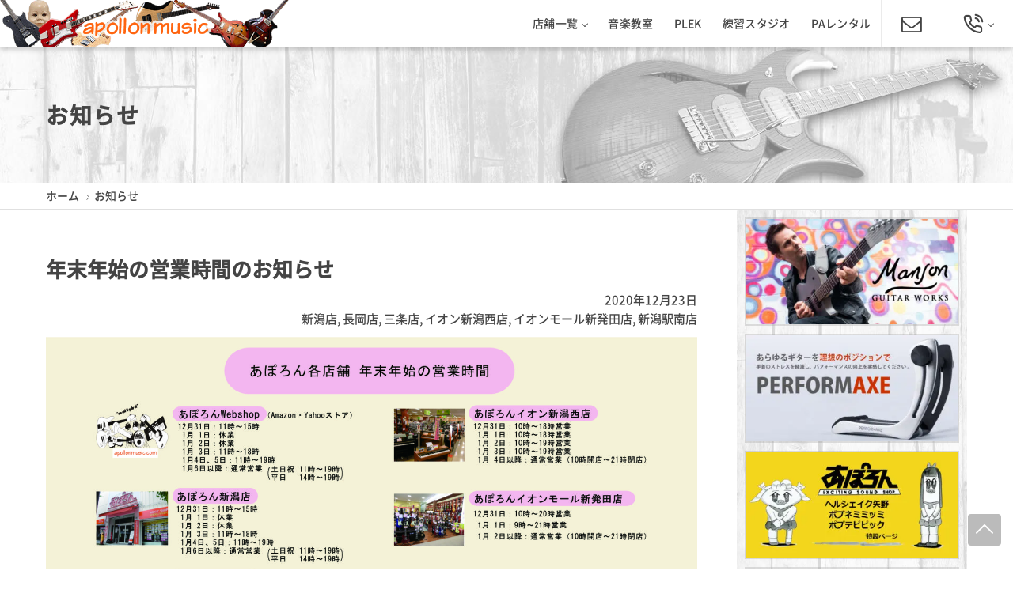

--- FILE ---
content_type: text/html; charset=UTF-8
request_url: https://apollonmusic.com/news/news-1028/
body_size: 14360
content:
<!doctype html>
<html lang="ja">
<head>
<meta charset="utf-8">
<meta http-equiv="X-UA-Compatible" content="IE=edge">
<meta name="viewport" content="width=device-width, initial-scale=1, viewport-fit=cover" />
<link rel="icon" href="https://apollonmusic.com/wp-am/wp-content/themes/apollon/common/img/favicon.ico">
<link rel="apple-touch-icon" sizes="192x192" href="https://apollonmusic.com/wp-am/wp-content/themes/apollon/common/img/touch-icon.png">
<link rel="shortcut icon" href="https://apollonmusic.com/wp-am/wp-content/themes/apollon/common/img/touch-icon.png">
<title>年末年始の営業時間のお知らせ | あぽろん | 新潟の楽器販売・通販・音楽教室</title>

		<!-- All in One SEO 4.2.2 -->
		<meta name="description" content="いつもあぽろんをご利用頂き、誠にありがとうございます。 2020年～2021年 年末年始の各店舗営業時間につい" />
		<meta name="robots" content="max-image-preview:large" />
		<link rel="canonical" href="https://apollonmusic.com/news/news-1028/" />
		<meta property="og:locale" content="ja_JP" />
		<meta property="og:site_name" content="新潟の楽器店・音楽教室「あぽろん」" />
		<meta property="og:type" content="article" />
		<meta property="og:title" content="年末年始の営業時間のお知らせ | あぽろん | 新潟の楽器販売・通販・音楽教室" />
		<meta property="og:description" content="いつもあぽろんをご利用頂き、誠にありがとうございます。 2020年～2021年 年末年始の各店舗営業時間につい" />
		<meta property="og:url" content="https://apollonmusic.com/news/news-1028/" />
		<meta property="og:image" content="https://apollonmusic.com/wp-am/wp-content/uploads/3b2a76e5cfeebeba49e3d30a58242099-1.jpg" />
		<meta property="og:image:secure_url" content="https://apollonmusic.com/wp-am/wp-content/uploads/3b2a76e5cfeebeba49e3d30a58242099-1.jpg" />
		<meta property="og:image:width" content="1684" />
		<meta property="og:image:height" content="1041" />
		<meta property="article:published_time" content="2020-12-23T02:35:23+00:00" />
		<meta property="article:modified_time" content="2020-12-27T07:50:38+00:00" />
		<meta name="twitter:card" content="summary" />
		<meta name="twitter:title" content="年末年始の営業時間のお知らせ | あぽろん | 新潟の楽器販売・通販・音楽教室" />
		<meta name="twitter:description" content="いつもあぽろんをご利用頂き、誠にありがとうございます。 2020年～2021年 年末年始の各店舗営業時間につい" />
		<meta name="twitter:image" content="https://apollonmusic.com/wp-am/wp-content/uploads/3b2a76e5cfeebeba49e3d30a58242099-1.jpg" />
		<script type="application/ld+json" class="aioseo-schema">
			{"@context":"https:\/\/schema.org","@graph":[{"@type":"WebSite","@id":"https:\/\/apollonmusic.com\/#website","url":"https:\/\/apollonmusic.com\/","name":"\u3042\u307d\u308d\u3093 | \u65b0\u6f5f\u306e\u697d\u5668\u8ca9\u58f2\u30fb\u901a\u8ca9\u30fb\u97f3\u697d\u6559\u5ba4","description":"\u3061\u3087\u3063\u3068\u9762\u767d\u3044\u697d\u5668\u5e97\u300c\u3042\u307d\u308d\u3093\u300d\u3002\u30a8\u30ec\u30ad\u30ae\u30bf\u30fc\u3001\u30d9\u30fc\u30b9\u3001\u30a6\u30af\u30ec\u30ec\u3001\u30d4\u30a2\u30ce\u304b\u3089\u4e2d\u53e4\u697d\u5668\u307e\u3067\u3001\u697d\u5668\u306e\u901a\u8ca9\u306a\u3089\u3061\u3087\u3063\u3068\u9762\u767d\u3044\u697d\u5668\u5e97\u3042\u307d\u308d\u3093\u3078\u3002\u4fee\u7406\u3001\u97f3\u697d\u6559\u5ba4\u3001\u30b9\u30bf\u30b8\u30aa\u306a\u3069\u3082\u624b\u304c\u3051\u308b1972\u5e74\u5275\u696d\u306e\u7dcf\u5408\u697d\u5668\u5e97\u3067\u3059\u3002","inLanguage":"ja","publisher":{"@id":"https:\/\/apollonmusic.com\/#organization"}},{"@type":"Organization","@id":"https:\/\/apollonmusic.com\/#organization","name":"\u3042\u307d\u308d\u3093 | \u65b0\u6f5f\u306e\u697d\u5668\u8ca9\u58f2\u30fb\u901a\u8ca9\u30fb\u97f3\u697d\u6559\u5ba4","url":"https:\/\/apollonmusic.com\/"},{"@type":"BreadcrumbList","@id":"https:\/\/apollonmusic.com\/news\/news-1028\/#breadcrumblist","itemListElement":[{"@type":"ListItem","@id":"https:\/\/apollonmusic.com\/#listItem","position":1,"item":{"@type":"WebPage","@id":"https:\/\/apollonmusic.com\/","name":"\u30db\u30fc\u30e0","description":"\u30a8\u30ec\u30ad\u30ae\u30bf\u30fc\u3001\u30d9\u30fc\u30b9\u3001\u30a6\u30af\u30ec\u30ec\u3001\u30d4\u30a2\u30ce\u304b\u3089\u4e2d\u53e4\u697d\u5668\u307e\u3067\u3001\u697d\u5668\u306e\u8ca9\u58f2\u30fb\u901a\u8ca9\u306a\u3089\u3001\u3061\u3087\u3063\u3068\u9762\u767d\u3044\u697d\u5668\u5e97\u3042\u307d\u308d\u3093\u3078\u3002\u4fee\u7406\u3001\u97f3\u697d\u6559\u5ba4\u3001\u7df4\u7fd2\u30b9\u30bf\u30b8\u30aa\u306a\u3069\u3082\u624b\u304c\u3051\u308b1972\u5e74\u5275\u696d\u306e\u7dcf\u5408\u697d\u5668\u5e97\u3067\u3059\u3002\u3042\u307d\u308d\u3093\u3067\u3057\u304b\u624b\u306b\u5165\u3089\u306a\u3044\u8f38\u5165\u697d\u5668\u3001\u30aa\u30ea\u30b8\u30ca\u30eb\u30ae\u30bf\u30fc\u3082\u305f\u304f\u3055\u3093\u53d6\u308a\u6271\u3063\u3066\u307e\u3059\u3002","url":"https:\/\/apollonmusic.com\/"},"nextItem":"https:\/\/apollonmusic.com\/news\/#listItem"},{"@type":"ListItem","@id":"https:\/\/apollonmusic.com\/news\/#listItem","position":2,"item":{"@type":"WebPage","@id":"https:\/\/apollonmusic.com\/news\/","name":"\u304a\u77e5\u3089\u305b","description":"\u3044\u3064\u3082\u3042\u307d\u308d\u3093\u3092\u3054\u5229\u7528\u9802\u304d\u3001\u8aa0\u306b\u3042\u308a\u304c\u3068\u3046\u3054\u3056\u3044\u307e\u3059\u3002 2020\u5e74\uff5e2021\u5e74 \u5e74\u672b\u5e74\u59cb\u306e\u5404\u5e97\u8217\u55b6\u696d\u6642\u9593\u306b\u3064\u3044","url":"https:\/\/apollonmusic.com\/news\/"},"previousItem":"https:\/\/apollonmusic.com\/#listItem"}]},{"@type":"Person","@id":"https:\/\/apollonmusic.com\/author\/am-manager\/#author","url":"https:\/\/apollonmusic.com\/author\/am-manager\/","name":"\u3042\u307d\u308d\u3093\u672c\u90e8\u7ba1\u7406\u8005"},{"@type":"WebPage","@id":"https:\/\/apollonmusic.com\/news\/news-1028\/#webpage","url":"https:\/\/apollonmusic.com\/news\/news-1028\/","name":"\u5e74\u672b\u5e74\u59cb\u306e\u55b6\u696d\u6642\u9593\u306e\u304a\u77e5\u3089\u305b | \u3042\u307d\u308d\u3093 | \u65b0\u6f5f\u306e\u697d\u5668\u8ca9\u58f2\u30fb\u901a\u8ca9\u30fb\u97f3\u697d\u6559\u5ba4","description":"\u3044\u3064\u3082\u3042\u307d\u308d\u3093\u3092\u3054\u5229\u7528\u9802\u304d\u3001\u8aa0\u306b\u3042\u308a\u304c\u3068\u3046\u3054\u3056\u3044\u307e\u3059\u3002 2020\u5e74\uff5e2021\u5e74 \u5e74\u672b\u5e74\u59cb\u306e\u5404\u5e97\u8217\u55b6\u696d\u6642\u9593\u306b\u3064\u3044","inLanguage":"ja","isPartOf":{"@id":"https:\/\/apollonmusic.com\/#website"},"breadcrumb":{"@id":"https:\/\/apollonmusic.com\/news\/news-1028\/#breadcrumblist"},"author":"https:\/\/apollonmusic.com\/author\/am-manager\/#author","creator":"https:\/\/apollonmusic.com\/author\/am-manager\/#author","image":{"@type":"ImageObject","@id":"https:\/\/apollonmusic.com\/#mainImage","url":"https:\/\/apollonmusic.com\/wp-am\/wp-content\/uploads\/3b2a76e5cfeebeba49e3d30a58242099-1.jpg","width":1684,"height":1041},"primaryImageOfPage":{"@id":"https:\/\/apollonmusic.com\/news\/news-1028\/#mainImage"},"datePublished":"2020-12-23T02:35:23+09:00","dateModified":"2020-12-27T07:50:38+09:00"},{"@type":"Article","@id":"https:\/\/apollonmusic.com\/news\/news-1028\/#article","name":"\u5e74\u672b\u5e74\u59cb\u306e\u55b6\u696d\u6642\u9593\u306e\u304a\u77e5\u3089\u305b | \u3042\u307d\u308d\u3093 | \u65b0\u6f5f\u306e\u697d\u5668\u8ca9\u58f2\u30fb\u901a\u8ca9\u30fb\u97f3\u697d\u6559\u5ba4","description":"\u3044\u3064\u3082\u3042\u307d\u308d\u3093\u3092\u3054\u5229\u7528\u9802\u304d\u3001\u8aa0\u306b\u3042\u308a\u304c\u3068\u3046\u3054\u3056\u3044\u307e\u3059\u3002 2020\u5e74\uff5e2021\u5e74 \u5e74\u672b\u5e74\u59cb\u306e\u5404\u5e97\u8217\u55b6\u696d\u6642\u9593\u306b\u3064\u3044","inLanguage":"ja","headline":"\u5e74\u672b\u5e74\u59cb\u306e\u55b6\u696d\u6642\u9593\u306e\u304a\u77e5\u3089\u305b","author":{"@id":"https:\/\/apollonmusic.com\/author\/am-manager\/#author"},"publisher":{"@id":"https:\/\/apollonmusic.com\/#organization"},"datePublished":"2020-12-23T02:35:23+09:00","dateModified":"2020-12-27T07:50:38+09:00","articleSection":"\u304a\u77e5\u3089\u305b, \u65b0\u6f5f\u5e97, \u9577\u5ca1\u5e97, \u4e09\u6761\u5e97, \u30a4\u30aa\u30f3\u65b0\u6f5f\u897f\u5e97, \u30a4\u30aa\u30f3\u30e2\u30fc\u30eb\u65b0\u767a\u7530\u5e97, \u65b0\u6f5f\u99c5\u5357\u5e97","mainEntityOfPage":{"@id":"https:\/\/apollonmusic.com\/news\/news-1028\/#webpage"},"isPartOf":{"@id":"https:\/\/apollonmusic.com\/news\/news-1028\/#webpage"},"image":{"@type":"ImageObject","@id":"https:\/\/apollonmusic.com\/#articleImage","url":"https:\/\/apollonmusic.com\/wp-am\/wp-content\/uploads\/3b2a76e5cfeebeba49e3d30a58242099-1.jpg","width":1684,"height":1041}}]}
		</script>
		<!-- All in One SEO -->

<style id='global-styles-inline-css' type='text/css'>
body{--wp--preset--color--black: #000000;--wp--preset--color--cyan-bluish-gray: #abb8c3;--wp--preset--color--white: #ffffff;--wp--preset--color--pale-pink: #f78da7;--wp--preset--color--vivid-red: #cf2e2e;--wp--preset--color--luminous-vivid-orange: #ff6900;--wp--preset--color--luminous-vivid-amber: #fcb900;--wp--preset--color--light-green-cyan: #7bdcb5;--wp--preset--color--vivid-green-cyan: #00d084;--wp--preset--color--pale-cyan-blue: #8ed1fc;--wp--preset--color--vivid-cyan-blue: #0693e3;--wp--preset--color--vivid-purple: #9b51e0;--wp--preset--gradient--vivid-cyan-blue-to-vivid-purple: linear-gradient(135deg,rgba(6,147,227,1) 0%,rgb(155,81,224) 100%);--wp--preset--gradient--light-green-cyan-to-vivid-green-cyan: linear-gradient(135deg,rgb(122,220,180) 0%,rgb(0,208,130) 100%);--wp--preset--gradient--luminous-vivid-amber-to-luminous-vivid-orange: linear-gradient(135deg,rgba(252,185,0,1) 0%,rgba(255,105,0,1) 100%);--wp--preset--gradient--luminous-vivid-orange-to-vivid-red: linear-gradient(135deg,rgba(255,105,0,1) 0%,rgb(207,46,46) 100%);--wp--preset--gradient--very-light-gray-to-cyan-bluish-gray: linear-gradient(135deg,rgb(238,238,238) 0%,rgb(169,184,195) 100%);--wp--preset--gradient--cool-to-warm-spectrum: linear-gradient(135deg,rgb(74,234,220) 0%,rgb(151,120,209) 20%,rgb(207,42,186) 40%,rgb(238,44,130) 60%,rgb(251,105,98) 80%,rgb(254,248,76) 100%);--wp--preset--gradient--blush-light-purple: linear-gradient(135deg,rgb(255,206,236) 0%,rgb(152,150,240) 100%);--wp--preset--gradient--blush-bordeaux: linear-gradient(135deg,rgb(254,205,165) 0%,rgb(254,45,45) 50%,rgb(107,0,62) 100%);--wp--preset--gradient--luminous-dusk: linear-gradient(135deg,rgb(255,203,112) 0%,rgb(199,81,192) 50%,rgb(65,88,208) 100%);--wp--preset--gradient--pale-ocean: linear-gradient(135deg,rgb(255,245,203) 0%,rgb(182,227,212) 50%,rgb(51,167,181) 100%);--wp--preset--gradient--electric-grass: linear-gradient(135deg,rgb(202,248,128) 0%,rgb(113,206,126) 100%);--wp--preset--gradient--midnight: linear-gradient(135deg,rgb(2,3,129) 0%,rgb(40,116,252) 100%);--wp--preset--duotone--dark-grayscale: url('#wp-duotone-dark-grayscale');--wp--preset--duotone--grayscale: url('#wp-duotone-grayscale');--wp--preset--duotone--purple-yellow: url('#wp-duotone-purple-yellow');--wp--preset--duotone--blue-red: url('#wp-duotone-blue-red');--wp--preset--duotone--midnight: url('#wp-duotone-midnight');--wp--preset--duotone--magenta-yellow: url('#wp-duotone-magenta-yellow');--wp--preset--duotone--purple-green: url('#wp-duotone-purple-green');--wp--preset--duotone--blue-orange: url('#wp-duotone-blue-orange');--wp--preset--font-size--small: 13px;--wp--preset--font-size--medium: 20px;--wp--preset--font-size--large: 36px;--wp--preset--font-size--x-large: 42px;}.has-black-color{color: var(--wp--preset--color--black) !important;}.has-cyan-bluish-gray-color{color: var(--wp--preset--color--cyan-bluish-gray) !important;}.has-white-color{color: var(--wp--preset--color--white) !important;}.has-pale-pink-color{color: var(--wp--preset--color--pale-pink) !important;}.has-vivid-red-color{color: var(--wp--preset--color--vivid-red) !important;}.has-luminous-vivid-orange-color{color: var(--wp--preset--color--luminous-vivid-orange) !important;}.has-luminous-vivid-amber-color{color: var(--wp--preset--color--luminous-vivid-amber) !important;}.has-light-green-cyan-color{color: var(--wp--preset--color--light-green-cyan) !important;}.has-vivid-green-cyan-color{color: var(--wp--preset--color--vivid-green-cyan) !important;}.has-pale-cyan-blue-color{color: var(--wp--preset--color--pale-cyan-blue) !important;}.has-vivid-cyan-blue-color{color: var(--wp--preset--color--vivid-cyan-blue) !important;}.has-vivid-purple-color{color: var(--wp--preset--color--vivid-purple) !important;}.has-black-background-color{background-color: var(--wp--preset--color--black) !important;}.has-cyan-bluish-gray-background-color{background-color: var(--wp--preset--color--cyan-bluish-gray) !important;}.has-white-background-color{background-color: var(--wp--preset--color--white) !important;}.has-pale-pink-background-color{background-color: var(--wp--preset--color--pale-pink) !important;}.has-vivid-red-background-color{background-color: var(--wp--preset--color--vivid-red) !important;}.has-luminous-vivid-orange-background-color{background-color: var(--wp--preset--color--luminous-vivid-orange) !important;}.has-luminous-vivid-amber-background-color{background-color: var(--wp--preset--color--luminous-vivid-amber) !important;}.has-light-green-cyan-background-color{background-color: var(--wp--preset--color--light-green-cyan) !important;}.has-vivid-green-cyan-background-color{background-color: var(--wp--preset--color--vivid-green-cyan) !important;}.has-pale-cyan-blue-background-color{background-color: var(--wp--preset--color--pale-cyan-blue) !important;}.has-vivid-cyan-blue-background-color{background-color: var(--wp--preset--color--vivid-cyan-blue) !important;}.has-vivid-purple-background-color{background-color: var(--wp--preset--color--vivid-purple) !important;}.has-black-border-color{border-color: var(--wp--preset--color--black) !important;}.has-cyan-bluish-gray-border-color{border-color: var(--wp--preset--color--cyan-bluish-gray) !important;}.has-white-border-color{border-color: var(--wp--preset--color--white) !important;}.has-pale-pink-border-color{border-color: var(--wp--preset--color--pale-pink) !important;}.has-vivid-red-border-color{border-color: var(--wp--preset--color--vivid-red) !important;}.has-luminous-vivid-orange-border-color{border-color: var(--wp--preset--color--luminous-vivid-orange) !important;}.has-luminous-vivid-amber-border-color{border-color: var(--wp--preset--color--luminous-vivid-amber) !important;}.has-light-green-cyan-border-color{border-color: var(--wp--preset--color--light-green-cyan) !important;}.has-vivid-green-cyan-border-color{border-color: var(--wp--preset--color--vivid-green-cyan) !important;}.has-pale-cyan-blue-border-color{border-color: var(--wp--preset--color--pale-cyan-blue) !important;}.has-vivid-cyan-blue-border-color{border-color: var(--wp--preset--color--vivid-cyan-blue) !important;}.has-vivid-purple-border-color{border-color: var(--wp--preset--color--vivid-purple) !important;}.has-vivid-cyan-blue-to-vivid-purple-gradient-background{background: var(--wp--preset--gradient--vivid-cyan-blue-to-vivid-purple) !important;}.has-light-green-cyan-to-vivid-green-cyan-gradient-background{background: var(--wp--preset--gradient--light-green-cyan-to-vivid-green-cyan) !important;}.has-luminous-vivid-amber-to-luminous-vivid-orange-gradient-background{background: var(--wp--preset--gradient--luminous-vivid-amber-to-luminous-vivid-orange) !important;}.has-luminous-vivid-orange-to-vivid-red-gradient-background{background: var(--wp--preset--gradient--luminous-vivid-orange-to-vivid-red) !important;}.has-very-light-gray-to-cyan-bluish-gray-gradient-background{background: var(--wp--preset--gradient--very-light-gray-to-cyan-bluish-gray) !important;}.has-cool-to-warm-spectrum-gradient-background{background: var(--wp--preset--gradient--cool-to-warm-spectrum) !important;}.has-blush-light-purple-gradient-background{background: var(--wp--preset--gradient--blush-light-purple) !important;}.has-blush-bordeaux-gradient-background{background: var(--wp--preset--gradient--blush-bordeaux) !important;}.has-luminous-dusk-gradient-background{background: var(--wp--preset--gradient--luminous-dusk) !important;}.has-pale-ocean-gradient-background{background: var(--wp--preset--gradient--pale-ocean) !important;}.has-electric-grass-gradient-background{background: var(--wp--preset--gradient--electric-grass) !important;}.has-midnight-gradient-background{background: var(--wp--preset--gradient--midnight) !important;}.has-small-font-size{font-size: var(--wp--preset--font-size--small) !important;}.has-medium-font-size{font-size: var(--wp--preset--font-size--medium) !important;}.has-large-font-size{font-size: var(--wp--preset--font-size--large) !important;}.has-x-large-font-size{font-size: var(--wp--preset--font-size--x-large) !important;}
</style>
<link rel='stylesheet' id='apollon-style-css'  href='https://apollonmusic.com/wp-am/wp-content/themes/apollon/style.css?ver=1655957220' type='text/css' media='all' />
<link rel='stylesheet' id='dflip-icons-style-css'  href='https://apollonmusic.com/wp-am/wp-content/plugins/3d-flipbook-dflip-lite/assets/css/themify-icons.min.css?ver=1.7.31' type='text/css' media='all' />
<link rel='stylesheet' id='dflip-style-css'  href='https://apollonmusic.com/wp-am/wp-content/plugins/3d-flipbook-dflip-lite/assets/css/dflip.min.css?ver=1.7.31' type='text/css' media='all' />
<script type='text/javascript' src='https://apollonmusic.com/wp-am/wp-includes/js/jquery/jquery.min.js?ver=3.6.0' id='jquery-core-js'></script>
<script type='text/javascript' src='https://apollonmusic.com/wp-am/wp-includes/js/jquery/jquery-migrate.min.js?ver=3.3.2' id='jquery-migrate-js'></script>
<script data-cfasync="false"> var dFlipLocation = "https://apollonmusic.com/wp-am/wp-content/plugins/3d-flipbook-dflip-lite/assets/"; var dFlipWPGlobal = {"text":{"toggleSound":"Turn on\/off Sound","toggleThumbnails":"Toggle Thumbnails","toggleOutline":"Toggle Outline\/Bookmark","previousPage":"Previous Page","nextPage":"Next Page","toggleFullscreen":"Toggle Fullscreen","zoomIn":"Zoom In","zoomOut":"Zoom Out","toggleHelp":"Toggle Help","singlePageMode":"Single Page Mode","doublePageMode":"Double Page Mode","downloadPDFFile":"Download PDF File","gotoFirstPage":"Goto First Page","gotoLastPage":"Goto Last Page","share":"Share","mailSubject":"I wanted you to see this FlipBook","mailBody":"Check out this site {{url}}","loading":"DearFlip: Loading "},"moreControls":"download,pageMode,startPage,endPage,sound","hideControls":"","scrollWheel":"true","backgroundColor":"#777","backgroundImage":"","height":"auto","paddingLeft":"20","paddingRight":"20","controlsPosition":"bottom","duration":800,"soundEnable":"true","enableDownload":"true","enableAnnotation":"false","enableAnalytics":"false","webgl":"true","hard":"none","maxTextureSize":"1600","rangeChunkSize":"524288","zoomRatio":1.5,"stiffness":3,"pageMode":"0","singlePageMode":"0","pageSize":"0","autoPlay":"false","autoPlayDuration":5000,"autoPlayStart":"false","linkTarget":"2","sharePrefix":"dearflip-"};</script><style type="text/css">
.no-js .native-lazyload-js-fallback {
	display: none;
}
</style>
		<!-- Global site tag (gtag.js) - Google Analytics -->
<!--<script async src="https://www.googletagmanager.com/gtag/js?id=UA-142766706-1"></script>
<script>
  window.dataLayer = window.dataLayer || [];
  function gtag(){dataLayer.push(arguments);}
  gtag('js', new Date());
  gtag('config', 'UA-142766706-1');
</script>-->
<!-- Google tag (gtag.js) -->
<script async src="https://www.googletagmanager.com/gtag/js?id=G-Q4B4G35EST"></script>
<script>
  window.dataLayer = window.dataLayer || [];
  function gtag(){dataLayer.push(arguments);}
  gtag('js', new Date());

  gtag('config', 'G-Q4B4G35EST');
</script>
</head>
<body id="single-info">
<!-- header -->
<header>
  <nav id="navigation" class="navigation navigation-justified fixed-top">
    <div class="navigation-header">
      <h1 class="navigation-logo">
        <a href="https://apollonmusic.com/">
                    <img src="https://apollonmusic.com/wp-am/wp-content/themes/apollon/common/img/logo-header-sp.png" alt="あぽろん | 新潟の楽器販売・通販・音楽教室">
            
        </a>
      </h1>
      <div class="navigation-button-add">
        <a href="/contact/" aria-label="メールでお問い合わせ"><i class="icon-mail"></i></a>
      </div>
      <div class="navigation-button-add">
        <a href="tel:0252294134" aria-label="総合お問い合わせ"><i class="icon-phone"></i></a>
      </div>
      <div class="navigation-button-toggler">
        <i class="hamburger-icon"></i>
      </div>
    </div>
    <div class="navigation-body">
      <div class="navigation-body-header">
        <h1 class="navigation-logo">
          <a href="https://apollonmusic.com/">
                    <img src="https://apollonmusic.com/wp-am/wp-content/themes/apollon/common/img/logo-header.png" alt="あぽろん | 新潟の楽器販売・通販・音楽教室">
           
          </a>
        </h1>
        <span class="navigation-body-close-button">&#10005;</span>
      </div>
      <ul class="navigation-menu">
        <li class="navigation-item">
          <a class="navigation-link" href="#">店舗一覧</a>
          <div class="navigation-megamenu shop-list">
            <div class="navigation-megamenu-container">
              <div class="navigation-row">
                
		<div class="navigation-col">
			<a href="https://apollonmusic.com/shop/niigata">
      <h2>新潟店</h2>
      <img width="200" height="113" src="https://apollonmusic.com/wp-am/wp-content/plugins/native-lazyload/assets/images/placeholder.svg" class="attachment-thumbnail size-thumbnail native-lazyload-js-fallback" alt="あぽろん新潟店" loading="lazy" data-src="https://apollonmusic.com/wp-am/wp-content/uploads/shop-img-niigata-200x113.jpg" data-srcset="https://apollonmusic.com/wp-am/wp-content/uploads/shop-img-niigata-200x113.jpg 200w, https://apollonmusic.com/wp-am/wp-content/uploads/shop-img-niigata-400x225.jpg 400w, https://apollonmusic.com/wp-am/wp-content/uploads/shop-img-niigata.jpg 800w" data-sizes="(max-width: 200px) 100vw, 200px" />
      </a>
      <p class="shop-address">新潟県新潟市中央区東堀前通5-409-1</p><p class="shop-tel"><a href="tel:025-229-4030">025-229-4030</a></p></div>
		<div class="navigation-col">
			<a href="https://apollonmusic.com/shop/nagaoka">
      <h2>長岡店</h2>
      <img width="200" height="113" src="https://apollonmusic.com/wp-am/wp-content/plugins/native-lazyload/assets/images/placeholder.svg" class="attachment-thumbnail size-thumbnail native-lazyload-js-fallback" alt="あぽろん長岡店" loading="lazy" data-src="https://apollonmusic.com/wp-am/wp-content/uploads/shop-img-nagaoka-200x113.jpg" data-srcset="https://apollonmusic.com/wp-am/wp-content/uploads/shop-img-nagaoka-200x113.jpg 200w, https://apollonmusic.com/wp-am/wp-content/uploads/shop-img-nagaoka-400x225.jpg 400w, https://apollonmusic.com/wp-am/wp-content/uploads/shop-img-nagaoka.jpg 800w" data-sizes="(max-width: 200px) 100vw, 200px" />
      </a>
      <p class="shop-address">新潟県長岡市城内町3-2-3</p><p class="shop-tel"><a href="tel:0258-35-1289">0258-35-1289</a></p></div>
		<div class="navigation-col">
			<a href="https://apollonmusic.com/shop/sanjo">
      <h2>三条店</h2>
      <img width="200" height="113" src="https://apollonmusic.com/wp-am/wp-content/plugins/native-lazyload/assets/images/placeholder.svg" class="attachment-thumbnail size-thumbnail native-lazyload-js-fallback" alt="あぽろん三条店" loading="lazy" data-src="https://apollonmusic.com/wp-am/wp-content/uploads/shop-img-sanjo-200x113.jpg" data-srcset="https://apollonmusic.com/wp-am/wp-content/uploads/shop-img-sanjo-200x113.jpg 200w, https://apollonmusic.com/wp-am/wp-content/uploads/shop-img-sanjo-400x225.jpg 400w, https://apollonmusic.com/wp-am/wp-content/uploads/shop-img-sanjo.jpg 800w" data-sizes="(max-width: 200px) 100vw, 200px" />
      </a>
      <p class="shop-address">新潟県三条市興野3-10-1</p><p class="shop-tel"><a href="tel:0256-33-7812">0256-33-7812</a></p></div>
		<div class="navigation-col">
			<a href="https://apollonmusic.com/shop/aeon-niigatanishi">
      <h2>イオン新潟西店</h2>
      <img width="200" height="113" src="https://apollonmusic.com/wp-am/wp-content/plugins/native-lazyload/assets/images/placeholder.svg" class="attachment-thumbnail size-thumbnail native-lazyload-js-fallback" alt="あぽろん イオン新潟西店" loading="lazy" data-src="https://apollonmusic.com/wp-am/wp-content/uploads/shop-img-aeon-niigatanishi-200x113.jpg" data-srcset="https://apollonmusic.com/wp-am/wp-content/uploads/shop-img-aeon-niigatanishi-200x113.jpg 200w, https://apollonmusic.com/wp-am/wp-content/uploads/shop-img-aeon-niigatanishi-400x225.jpg 400w, https://apollonmusic.com/wp-am/wp-content/uploads/shop-img-aeon-niigatanishi.jpg 800w" data-sizes="(max-width: 200px) 100vw, 200px" />
      </a>
      <p class="shop-address">新潟県新潟市西区小新南2-1-10</p><p class="shop-tel"><a href="tel:025-201-1527">025-201-1527</a></p></div>
		<div class="navigation-col">
			<a href="https://apollonmusic.com/shop/aeon-shibata">
      <h2>イオンモール新発田店</h2>
      <img width="200" height="113" src="https://apollonmusic.com/wp-am/wp-content/plugins/native-lazyload/assets/images/placeholder.svg" class="attachment-thumbnail size-thumbnail native-lazyload-js-fallback" alt="あぽろんイオンモール新発田店" loading="lazy" data-src="https://apollonmusic.com/wp-am/wp-content/uploads/shop-img-aeon-shibata-200x113.jpg" data-srcset="https://apollonmusic.com/wp-am/wp-content/uploads/shop-img-aeon-shibata-200x113.jpg 200w, https://apollonmusic.com/wp-am/wp-content/uploads/shop-img-aeon-shibata-400x225.jpg 400w, https://apollonmusic.com/wp-am/wp-content/uploads/shop-img-aeon-shibata.jpg 800w" data-sizes="(max-width: 200px) 100vw, 200px" />
      </a>
      <p class="shop-address">新潟県新発田市住吉町5-11-5</p><p class="shop-tel"><a href="tel:0254-28-8871">0254-28-8871</a></p></div>
		<div class="navigation-col">
			<a href="https://apollonmusic.com/shop/niigata-ekinan">
      <h2>新潟駅南店</h2>
      <img width="200" height="113" src="https://apollonmusic.com/wp-am/wp-content/plugins/native-lazyload/assets/images/placeholder.svg" class="attachment-thumbnail size-thumbnail native-lazyload-js-fallback" alt="あぽろん新潟駅南店" loading="lazy" data-src="https://apollonmusic.com/wp-am/wp-content/uploads/shop-img-niigata-ekinan-200x113.jpg" data-srcset="https://apollonmusic.com/wp-am/wp-content/uploads/shop-img-niigata-ekinan-200x113.jpg 200w, https://apollonmusic.com/wp-am/wp-content/uploads/shop-img-niigata-ekinan-400x225.jpg 400w, https://apollonmusic.com/wp-am/wp-content/uploads/shop-img-niigata-ekinan.jpg 800w" data-sizes="(max-width: 200px) 100vw, 200px" />
      </a>
      <p class="shop-address">新潟県新潟市中央区神道寺1-4-4</p><p class="shop-tel"><a href="tel:025-242-3900">025-242-3900</a></p></div>
		<div class="navigation-col">
			<a href="https://apollonmusic.com/shop/ms-niigata-higashikuyakusho">
      <h2>ミュージックスクール新潟東区役所店</h2>
      <img width="200" height="89" src="https://apollonmusic.com/wp-am/wp-content/plugins/native-lazyload/assets/images/placeholder.svg" class="attachment-thumbnail size-thumbnail native-lazyload-js-fallback" alt="" loading="lazy" data-src="https://apollonmusic.com/wp-am/wp-content/uploads/2022/06/shop-img-ms-niigatahigashikuyakusyo-200x89.jpg" data-srcset="https://apollonmusic.com/wp-am/wp-content/uploads/2022/06/shop-img-ms-niigatahigashikuyakusyo-200x89.jpg 200w, https://apollonmusic.com/wp-am/wp-content/uploads/2022/06/shop-img-ms-niigatahigashikuyakusyo-400x178.jpg 400w, https://apollonmusic.com/wp-am/wp-content/uploads/2022/06/shop-img-ms-niigatahigashikuyakusyo.jpg 800w" data-sizes="(max-width: 200px) 100vw, 200px" />
      </a>
      <p class="shop-address">新潟県新潟市東区下木戸1丁目4番1号</p><p class="shop-tel">あぽろん各店舗へ</p></div>              </div>
            </div>
          </div>
        </li>
        <li class="navigation-item">
          <a class="navigation-link" href="/school/">音楽教室</a>
        </li>
        <li class="navigation-item">
          <a class="navigation-link" href="/plek/">PLEK</a>
        </li>
        <li class="navigation-item">
          <a class="navigation-link" href="/studio/">練習スタジオ</a>
        </li>
        <li class="navigation-item">
          <a class="navigation-link" href="/rental/">PAレンタル</a>
        </li>
        <li class="navigation-item hide-on-landscape">
          <a class="navigation-link" href="/company/">会社案内</a>
        </li>
        <li class="navigation-item hide-on-landscape">
          <a class="navigation-link" href="/company/recruit.html">採用情報</a>
        </li>
        <li class="navigation-item hide-on-landscape">
          <a class="navigation-link" href="/company/kojin-joho.html">プライバシーポリシー</a>
        </li>
        <li class="navigation-item hide-on-landscape">
          <a class="navigation-link" href="/guidance/">We ship worldwide!</a>
        </li>
        <li class="navigation-item navigation-icon-item">
          <a class="navigation-link icon-mail" href="/contact/"><span>メールでお問い合わせ</span></a>
        </li>
        <li class="navigation-item navigation-icon-item has-submenu">
          <a class="navigation-link icon-phone hide-on-portrait" href="#"><span>電話でお問い合わせ</span></a>
          <div class="navigation-megamenu navigation-megamenu-narrow is-visible-sp navigation-submenu">
            <div class="navigation-megamenu-container">
              <div class="navigation-megamenu-contact">
                <h3>総合お問い合わせ</h3>
                <p class="contact-tel"><a href="tel:0120910651"><i class="icon-phone"></i> 025-229-4134</a>
                </p>
                <p>営業時間 11:00～19:00<br>
                  ほぼ年中無休</p>
              </div>
            </div>
          </div>
        </li>
      </ul>
    </div>
  </nav>
</header>
<!-- header --><!-- header-img -->
<section id="header-img">
  <div id="head-img">
    <div class="container">
      <h1>お知らせ </h1>
    </div>
  </div>
  <div id="breadcrumb"><ul><li><a href="https://apollonmusic.com"><span>ホーム</span></a></li><li><a href="https://apollonmusic.com/info/news/"><span>お知らせ</span></a></li></ul><script type="application/ld+json">{
        "@context": "http://schema.org",
        "@type": "BreadcrumbList",
        "itemListElement": [{
          "@type": "ListItem",
          "position": 1,
          "item": {
              "@id": "https://apollonmusic.com/info/news/",
              "name": "お知らせ"
          }
        }]
      }</script></div></section>
<!-- header-img -->
<div id="column-2"> 
<main id="news" class="main-block">
  <article id="post-1028" class="post-1028 post type-post status-publish format-standard has-post-thumbnail hentry category-news tag-niigata tag-nagaoka tag-sanjo tag-aeon-niigatanishi tag-aeon-shibata tag-niigata-ekinan">
  <header>
    <h2>年末年始の営業時間のお知らせ</h2>            <div class="post-metadata">
            <span>2020年12月23日</span><br>
                  <span><a href="https://apollonmusic.com/shop/niigata/" rel="tag">新潟店</a></span>, <span><a href="https://apollonmusic.com/shop/nagaoka/" rel="tag">長岡店</a></span>, <span><a href="https://apollonmusic.com/shop/sanjo/" rel="tag">三条店</a></span>, <span><a href="https://apollonmusic.com/shop/aeon-niigatanishi/" rel="tag">イオン新潟西店</a></span>, <span><a href="https://apollonmusic.com/shop/aeon-shibata/" rel="tag">イオンモール新発田店</a></span>, <span><a href="https://apollonmusic.com/shop/niigata-ekinan/" rel="tag">新潟駅南店</a></span>          </div>
    <!-- .entry-meta -->
      </header>
  <!-- .entry-header -->
  <div class="eye-catch">
    
			<div class="post-thumbnail">
				<img width="1684" height="1041" src="https://apollonmusic.com/wp-am/wp-content/plugins/native-lazyload/assets/images/placeholder.svg" class="attachment-post-thumbnail size-post-thumbnail wp-post-image native-lazyload-js-fallback" alt="" loading="lazy" data-src="https://apollonmusic.com/wp-am/wp-content/uploads/3b2a76e5cfeebeba49e3d30a58242099-1.jpg" data-srcset="https://apollonmusic.com/wp-am/wp-content/uploads/3b2a76e5cfeebeba49e3d30a58242099-1.jpg 1684w, https://apollonmusic.com/wp-am/wp-content/uploads/3b2a76e5cfeebeba49e3d30a58242099-1-400x247.jpg 400w, https://apollonmusic.com/wp-am/wp-content/uploads/3b2a76e5cfeebeba49e3d30a58242099-1-800x495.jpg 800w, https://apollonmusic.com/wp-am/wp-content/uploads/3b2a76e5cfeebeba49e3d30a58242099-1-200x124.jpg 200w, https://apollonmusic.com/wp-am/wp-content/uploads/3b2a76e5cfeebeba49e3d30a58242099-1-1536x950.jpg 1536w" data-sizes="(max-width: 1684px) 100vw, 1684px" />			</div><!-- .post-thumbnail -->

		  </div>
    <div class="contents-block">
    <p>いつもあぽろんをご利用頂き、誠にありがとうございます。<br />
2020年～2021年　年末年始の各店舗営業時間についてご案内いたします。</p>
<p>【新潟店、長岡店、三条店、駅南店】<br />
12月31日：11時～15時<br />
 1月 1日：休業<br />
 1月 2日：休業<br />
 1月 3日：11時開店～18時閉店<br />
 1月 4日：11時開店～19時閉店（スタジオは夜間まで営業）<br />
 1月 5日：11時開店～19時閉店（スタジオは夜間まで営業）<br />
 1月6日以降：通常営業（平日14時～19時、土日祝11時～19時。駅南店のみ平日、土日祝とも11時～19時）</p>
<p>【イオン新潟西店】<br />
12月31日：10時～18時営業<br />
 1月 1日：10時～18時営業<br />
 1月 2日：10時～19時営業<br />
 1月 3日：10時～19時営業<br />
 1月 4日以降：通常営業（10時開店～21時閉店）</p>
<p>【イオンモール新発田店】<br />
12月31日：10時～20時営業<br />
 1月 1日：9時～21時営業<br />
 1月 2日以降：通常営業（10時開店～21時閉店）</p>
<p>2020年は多くの皆様にとって苦難、我慢の年になったかと存じます。<br />
当社も一時休業を余儀なくされるなどの影響を受けましたが、皆様のご支援でなんとか乗り越えることができました。心より御礼申し上げます。<br />
外にいても家の中にいても、音楽は心に豊かさを与えてくれます。私達は音楽のある豊かな暮らしを提案し、それを支援し続けます。<br />
今後も変わらぬご愛顧を賜りますよう、お願い致します。</p>
<p>あぽろん株式会社　スタッフ一同</p>

          </div>
  <!-- .entry-content -->
  <div class="sns">
    <p class="sns-text">Please Share!</p>
    <ul class="sns-list">                    
        <li class="sns-item twitter"><a href="http://twitter.com/share?text=年末年始の営業時間のお知らせ&url=https://apollonmusic.com/news/news-1028/" target="_blank" rel="noopener noreferrer" aria-label="twitter"><span></span></a></li>
        <li class="sns-item facebook"><a href="https://www.facebook.com/share.php?u=https://apollonmusic.com/news/news-1028/&t=年末年始の営業時間のお知らせ-あぽろん | 新潟の楽器販売・通販・音楽教室"  target="_blank" rel="noopener noreferrer" aria-label="facebook"><span></span></a></li>
        <li class="sns-item line"><a href="https://line.me/R/msg/text/?年末年始の営業時間のお知らせ-あぽろん | 新潟の楽器販売・通販・音楽教室%0D%0Ahttps://apollonmusic.com/news/news-1028/"  target="_blank" rel="noopener noreferrer" aria-label="line"><span></span></a></li>
        <li class="sns-item hatebu"><a href="http://b.hatena.ne.jp/entry/https://apollonmusic.com/news/news-1028/" target="_blank" rel="noopener noreferrer" aria-label="hatebu"><span></span></a></li>
        <li class="sns-item pocket"><a href="http://getpocket.com/edit?url=https://apollonmusic.com/news/news-1028/&title=年末年始の営業時間のお知らせ-あぽろん | 新潟の楽器販売・通販・音楽教室" target="_blank" rel="noopener noreferrer" aria-label="pocket"><span></span></a></li>
    </ul>
</div>  <footer>
    <ul class="cat-list">
      <li class="cat-header">カテゴリー</li>
            <li class="btn-flat-border"><a href="https://apollonmusic.com/info/news/">お知らせ</a></li>                  <li class="btn-flat-border"><a href="https://apollonmusic.com/shop/niigata/" rel="tag">新潟店</a></li><li class="btn-flat-border"><a href="https://apollonmusic.com/shop/nagaoka/" rel="tag">長岡店</a></li><li class="btn-flat-border"><a href="https://apollonmusic.com/shop/sanjo/" rel="tag">三条店</a></li><li class="btn-flat-border"><a href="https://apollonmusic.com/shop/aeon-niigatanishi/" rel="tag">イオン新潟西店</a></li><li class="btn-flat-border"><a href="https://apollonmusic.com/shop/aeon-shibata/" rel="tag">イオンモール新発田店</a></li><li class="btn-flat-border"><a href="https://apollonmusic.com/shop/niigata-ekinan/" rel="tag">新潟駅南店</a></li>          </ul>
  </footer>
  <!-- .entry-footer --> 
</article>
<!-- #post-1028 --> 
</main>
<aside class="side-block pc-only">
	<div class="side-parts">
  <div class="side-banner">
        <a href="https://apollonmusic.com/manson/"><img width="400" height="200" src="https://apollonmusic.com/wp-am/wp-content/plugins/native-lazyload/assets/images/placeholder.svg" class="attachment-medium size-medium native-lazyload-js-fallback" alt="Manson Guitar Works" loading="lazy" data-src="https://apollonmusic.com/wp-am/wp-content/uploads/banner-slide-manson-400x200.jpg" data-srcset="https://apollonmusic.com/wp-am/wp-content/uploads/banner-slide-manson-400x200.jpg 400w, https://apollonmusic.com/wp-am/wp-content/uploads/banner-slide-manson-200x100.jpg 200w, https://apollonmusic.com/wp-am/wp-content/uploads/banner-slide-manson.jpg 800w" data-sizes="(max-width: 400px) 100vw, 400px" /></a>
    <a href="https://apollonmusic.com/performaxe/"><img width="400" height="200" src="https://apollonmusic.com/wp-am/wp-content/plugins/native-lazyload/assets/images/placeholder.svg" class="attachment-medium size-medium native-lazyload-js-fallback" alt="" loading="lazy" data-src="https://apollonmusic.com/wp-am/wp-content/uploads/2024/07/performaxe-400x200.jpg" data-srcset="https://apollonmusic.com/wp-am/wp-content/uploads/2024/07/performaxe-400x200.jpg 400w, https://apollonmusic.com/wp-am/wp-content/uploads/2024/07/performaxe-200x100.jpg 200w, https://apollonmusic.com/wp-am/wp-content/uploads/2024/07/performaxe.jpg 800w" data-sizes="(max-width: 400px) 100vw, 400px" /></a>
    <a href="https://apollonmusic.com/hellshake/"><img width="400" height="200" src="https://apollonmusic.com/wp-am/wp-content/plugins/native-lazyload/assets/images/placeholder.svg" class="attachment-medium size-medium native-lazyload-js-fallback" alt="ヘルシェイク" loading="lazy" data-src="https://apollonmusic.com/wp-am/wp-content/uploads/2023/07/hellshake-400x200.jpg" data-srcset="https://apollonmusic.com/wp-am/wp-content/uploads/2023/07/hellshake-400x200.jpg 400w, https://apollonmusic.com/wp-am/wp-content/uploads/2023/07/hellshake-200x100.jpg 200w, https://apollonmusic.com/wp-am/wp-content/uploads/2023/07/hellshake.jpg 800w" data-sizes="(max-width: 400px) 100vw, 400px" /></a>
    <a href="https://apollonmusic.com/blog/"><img width="400" height="150" src="https://apollonmusic.com/wp-am/wp-content/plugins/native-lazyload/assets/images/placeholder.svg" class="attachment-medium size-medium native-lazyload-js-fallback" alt="あぽろんのブログ" loading="lazy" data-src="https://apollonmusic.com/wp-am/wp-content/uploads/2023/05/btn-blog.jpg" data-srcset="https://apollonmusic.com/wp-am/wp-content/uploads/2023/05/btn-blog.jpg 400w, https://apollonmusic.com/wp-am/wp-content/uploads/2023/05/btn-blog-200x75.jpg 200w" data-sizes="(max-width: 400px) 100vw, 400px" /></a>
    <a href="https://www.youtube.com/watch?v=7Y2f4tF5mlU&t"><img width="400" height="150" src="https://apollonmusic.com/wp-am/wp-content/plugins/native-lazyload/assets/images/placeholder.svg" class="attachment-medium size-medium native-lazyload-js-fallback" alt="Manson動画" loading="lazy" data-src="https://apollonmusic.com/wp-am/wp-content/uploads/2023/01/banner_manson_youtube.jpg" data-srcset="https://apollonmusic.com/wp-am/wp-content/uploads/2023/01/banner_manson_youtube.jpg 400w, https://apollonmusic.com/wp-am/wp-content/uploads/2023/01/banner_manson_youtube-200x75.jpg 200w" data-sizes="(max-width: 400px) 100vw, 400px" /></a>
    <a href="https://apollonmusic.com/school/"><img width="400" height="95" src="https://apollonmusic.com/wp-am/wp-content/plugins/native-lazyload/assets/images/placeholder.svg" class="attachment-medium size-medium native-lazyload-js-fallback" alt="あぽろん音楽教室" loading="lazy" data-src="https://apollonmusic.com/wp-am/wp-content/uploads/banner-long-01-1.png" data-srcset="https://apollonmusic.com/wp-am/wp-content/uploads/banner-long-01-1.png 400w, https://apollonmusic.com/wp-am/wp-content/uploads/banner-long-01-1-200x48.png 200w" data-sizes="(max-width: 400px) 100vw, 400px" /></a>
    <a href="https://apollonmusic.com/gakki_kaitori/"><img width="400" height="95" src="https://apollonmusic.com/wp-am/wp-content/plugins/native-lazyload/assets/images/placeholder.svg" class="attachment-medium size-medium native-lazyload-js-fallback" alt="楽器買取り" loading="lazy" data-src="https://apollonmusic.com/wp-am/wp-content/uploads/banner-long-02.png" data-srcset="https://apollonmusic.com/wp-am/wp-content/uploads/banner-long-02.png 400w, https://apollonmusic.com/wp-am/wp-content/uploads/banner-long-02-200x48.png 200w" data-sizes="(max-width: 400px) 100vw, 400px" /></a>
    <a href="https://www.digimart.net/search?dispMode=ALL&shopNo=&keywordOr=&keywordPhrase=&productName=&categoryId=&categoryNames=&category12Id=359&category3Id=&brandnames=&brandnames=&brandnames=&keywordAnd=apollonmusic.com&areaId=&priceFrom=&priceTo=&x=73&y=7&manufactureYearFrom=&manufactureYearTo=&weightOptionFrom=&weightOptionTo=&term=&stringsoption=&pickupOption=&pickupComponentOption=&otherOption=&fretOption=&neckScaleOption=&bodyOption=&tremolantOption=&fingerboardOption=&neckjointOption=&neckOption=&topMaterialOption=&sideMaterialOption=&backMaterialOption=&bodysizeOption=&bodyShapeOption=&materialOption=&specOption=&keywordNot="><img width="400" height="95" src="https://apollonmusic.com/wp-am/wp-content/plugins/native-lazyload/assets/images/placeholder.svg" class="attachment-medium size-medium native-lazyload-js-fallback" alt="デジマートあぽろん各店ページはこちら" loading="lazy" data-src="https://apollonmusic.com/wp-am/wp-content/uploads/banner-long-digimart.png" data-srcset="https://apollonmusic.com/wp-am/wp-content/uploads/banner-long-digimart.png 400w, https://apollonmusic.com/wp-am/wp-content/uploads/banner-long-digimart-200x48.png 200w" data-sizes="(max-width: 400px) 100vw, 400px" /></a>
    <a href="https://store.shopping.yahoo.co.jp/apollon/"><img width="400" height="95" src="https://apollonmusic.com/wp-am/wp-content/plugins/native-lazyload/assets/images/placeholder.svg" class="attachment-medium size-medium native-lazyload-js-fallback" alt="あぽろん公式ショップ" loading="lazy" data-src="https://apollonmusic.com/wp-am/wp-content/uploads/banner-long-yahoo.png" data-srcset="https://apollonmusic.com/wp-am/wp-content/uploads/banner-long-yahoo.png 400w, https://apollonmusic.com/wp-am/wp-content/uploads/banner-long-yahoo-200x48.png 200w" data-sizes="(max-width: 400px) 100vw, 400px" /></a>
    <a href="https://apollonmusic.com/plek/"><img width="400" height="95" src="https://apollonmusic.com/wp-am/wp-content/plugins/native-lazyload/assets/images/placeholder.svg" class="attachment-medium size-medium native-lazyload-js-fallback" alt="PLEK" loading="lazy" data-src="https://apollonmusic.com/wp-am/wp-content/uploads/2024/09/PLEK_banner.jpg" data-srcset="https://apollonmusic.com/wp-am/wp-content/uploads/2024/09/PLEK_banner.jpg 400w, https://apollonmusic.com/wp-am/wp-content/uploads/2024/09/PLEK_banner-200x48.jpg 200w" data-sizes="(max-width: 400px) 100vw, 400px" /></a>
  </div>
</div>
</aside>
</div>

<section class="news-archive">
    <div class="container">
      <div class="align-center">
      <h2 class="ttl-middle-line">関連する情報</h2>
    </div>
      <div class="listlayout">
        <article class="layout-item">
  <div class="item-photo">
    <img width="200" height="286" src="https://apollonmusic.com/wp-am/wp-content/plugins/native-lazyload/assets/images/placeholder.svg" class="attachment-thumbnail size-thumbnail wp-post-image native-lazyload-js-fallback" alt="【年末年始　営業時間のご案内】" loading="lazy" title="【年末年始　営業時間のご案内】" data-src="https://apollonmusic.com/wp-am/wp-content/uploads/2025/12/time-200x286.jpg" data-srcset="https://apollonmusic.com/wp-am/wp-content/uploads/2025/12/time-200x286.jpg 200w, https://apollonmusic.com/wp-am/wp-content/uploads/2025/12/time-400x571.jpg 400w, https://apollonmusic.com/wp-am/wp-content/uploads/2025/12/time-800x1142.jpg 800w, https://apollonmusic.com/wp-am/wp-content/uploads/2025/12/time-1076x1536.jpg 1076w, https://apollonmusic.com/wp-am/wp-content/uploads/2025/12/time-1434x2048.jpg 1434w, https://apollonmusic.com/wp-am/wp-content/uploads/2025/12/time-scaled.jpg 1793w" data-sizes="(max-width: 200px) 100vw, 200px" />      </div>
  <div class="item-detail">
        <h3><a href="https://apollonmusic.com/event/event-13860/" class="entry-more">
      【年末年始　営業時間のご案内】      </a></h3>
            
    <p></p>
    
    
        <div class="cat_block">
    <span>全店</span><span>イベント</span><span>おすすめ情報</span><span>お知らせ</span>  </div>
  </div>
</article>
<article class="layout-item">
  <div class="item-photo">
    <img width="200" height="277" src="https://apollonmusic.com/wp-am/wp-content/plugins/native-lazyload/assets/images/placeholder.svg" class="attachment-thumbnail size-thumbnail wp-post-image native-lazyload-js-fallback" alt="あぽろんEXHIBITION Vol.2開催！" loading="lazy" title="あぽろんEXHIBITION Vol.2開催！" data-src="https://apollonmusic.com/wp-am/wp-content/uploads/2025/12/3581EE6D5245527B13FAE9559A044250E5511AEC-1-200x277.jpg" data-srcset="https://apollonmusic.com/wp-am/wp-content/uploads/2025/12/3581EE6D5245527B13FAE9559A044250E5511AEC-1-200x277.jpg 200w, https://apollonmusic.com/wp-am/wp-content/uploads/2025/12/3581EE6D5245527B13FAE9559A044250E5511AEC-1-400x553.jpg 400w, https://apollonmusic.com/wp-am/wp-content/uploads/2025/12/3581EE6D5245527B13FAE9559A044250E5511AEC-1-800x1107.jpg 800w, https://apollonmusic.com/wp-am/wp-content/uploads/2025/12/3581EE6D5245527B13FAE9559A044250E5511AEC-1-1110x1536.jpg 1110w, https://apollonmusic.com/wp-am/wp-content/uploads/2025/12/3581EE6D5245527B13FAE9559A044250E5511AEC-1.jpg 1341w" data-sizes="(max-width: 200px) 100vw, 200px" />      </div>
  <div class="item-detail">
        <h3><a href="https://apollonmusic.com/event/event-13847/" class="entry-more">
      あぽろんEXHIBITION Vol.2開催！      </a></h3>
            
    <p>あぽろんEXHIBITION VOL.2開催決定！ エジマさん、夕日さ...</p>
    
    
        <div class="cat_block">
    <span>新潟店</span><span>イベント</span><span>おすすめ情報</span><span>お知らせ</span>  </div>
  </div>
</article>
<article class="layout-item">
  <div class="item-photo">
    <img width="200" height="283" src="https://apollonmusic.com/wp-am/wp-content/plugins/native-lazyload/assets/images/placeholder.svg" class="attachment-thumbnail size-thumbnail wp-post-image native-lazyload-js-fallback" alt="年末年始セール開催中！" loading="lazy" title="年末年始セール開催中！" data-src="https://apollonmusic.com/wp-am/wp-content/uploads/2025/12/11-200x283.jpg" data-srcset="https://apollonmusic.com/wp-am/wp-content/uploads/2025/12/11-200x283.jpg 200w, https://apollonmusic.com/wp-am/wp-content/uploads/2025/12/11-400x566.jpg 400w, https://apollonmusic.com/wp-am/wp-content/uploads/2025/12/11-800x1132.jpg 800w, https://apollonmusic.com/wp-am/wp-content/uploads/2025/12/11-1086x1536.jpg 1086w, https://apollonmusic.com/wp-am/wp-content/uploads/2025/12/11.jpg 1414w" data-sizes="(max-width: 200px) 100vw, 200px" />      </div>
  <div class="item-detail">
        <h3><a href="https://apollonmusic.com/event/event-13810/" class="entry-more">
      年末年始セール開催中！      </a></h3>
            
    <p>2025年も大変お世話になりました！ 2026年1月12日までお得なセ...</p>
    
    
        <div class="cat_block">
    <span>新潟店</span><span>イベント</span><span>おすすめ情報</span><span>お知らせ</span>  </div>
  </div>
</article>
<article class="layout-item">
  <div class="item-photo">
    <img width="200" height="283" src="https://apollonmusic.com/wp-am/wp-content/plugins/native-lazyload/assets/images/placeholder.svg" class="attachment-thumbnail size-thumbnail wp-post-image native-lazyload-js-fallback" alt="あぽろん×Roland　冬のV-Drumsフェア" loading="lazy" title="あぽろん×Roland　冬のV-Drumsフェア" data-src="https://apollonmusic.com/wp-am/wp-content/uploads/2025/12/40bb15e558c832a1d545757e25f386ff-200x283.jpg" data-srcset="https://apollonmusic.com/wp-am/wp-content/uploads/2025/12/40bb15e558c832a1d545757e25f386ff-200x283.jpg 200w, https://apollonmusic.com/wp-am/wp-content/uploads/2025/12/40bb15e558c832a1d545757e25f386ff-400x566.jpg 400w, https://apollonmusic.com/wp-am/wp-content/uploads/2025/12/40bb15e558c832a1d545757e25f386ff-800x1131.jpg 800w, https://apollonmusic.com/wp-am/wp-content/uploads/2025/12/40bb15e558c832a1d545757e25f386ff-1086x1536.jpg 1086w, https://apollonmusic.com/wp-am/wp-content/uploads/2025/12/40bb15e558c832a1d545757e25f386ff.jpg 1241w" data-sizes="(max-width: 200px) 100vw, 200px" />      </div>
  <div class="item-detail">
        <h3><a href="https://apollonmusic.com/event/event-13800/" class="entry-more">
      あぽろん×Roland　冬のV-Drumsフェア      </a></h3>
            <div class="event-date">
                  <span class="event-period">
      11/15 - 01/31      </span>
    </div>
        
    <p>届いた日から演奏できる！！お買い得なオールインワンセットが目白押し！！...</p>
    
    
        <div class="cat_block">
    <span>新潟店</span><span>長岡店</span><span>三条店</span><span>イオン新潟西店</span><span>イオンモール新発田店</span><span>イベント</span><span>おすすめ情報</span><span>お知らせ</span>  </div>
  </div>
</article>
<article class="layout-item">
  <div class="item-photo">
        <img src="https://apollonmusic.com/wp-am/wp-content/themes/apollon/common/img/no-img.jpg" alt="Non Images"/>
      </div>
  <div class="item-detail">
        <time class="updated entry-time dfont" datetime="2025-11-21">2025/11/21</time>
        <h3><a href="https://apollonmusic.com/news/news-13730/" class="entry-more">
      Audio Kitchenブランドページリニューアル！      </a></h3>
            
    <p>世界的にも取り扱い希少ブランド&#8221;Audio Kitchen...</p>
    
    
        <div class="cat_block">
    <span>新潟店</span><span>お知らせ</span>  </div>
  </div>
</article>
<article class="layout-item">
  <div class="item-photo">
    <img width="200" height="200" src="https://apollonmusic.com/wp-am/wp-content/plugins/native-lazyload/assets/images/placeholder.svg" class="attachment-thumbnail size-thumbnail wp-post-image native-lazyload-js-fallback" alt="MansonGuitarWorksから初のファズペダルが登場！" loading="lazy" title="MansonGuitarWorksから初のファズペダルが登場！" data-src="https://apollonmusic.com/wp-am/wp-content/uploads/2025/11/p1970258_20251102150555718-200x200.webp" data-srcset="https://apollonmusic.com/wp-am/wp-content/uploads/2025/11/p1970258_20251102150555718-200x200.webp 200w, https://apollonmusic.com/wp-am/wp-content/uploads/2025/11/p1970258_20251102150555718-400x400.webp 400w, https://apollonmusic.com/wp-am/wp-content/uploads/2025/11/p1970258_20251102150555718-800x800.webp 800w, https://apollonmusic.com/wp-am/wp-content/uploads/2025/11/p1970258_20251102150555718.webp 1440w" data-sizes="(max-width: 200px) 100vw, 200px" />      </div>
  <div class="item-detail">
        <time class="updated entry-time dfont" datetime="2025-11-04">2025/11/04</time>
        <h3><a href="https://apollonmusic.com/feature/feature-13696/" class="entry-more">
      MansonGuitarWorksから初のファズペダルが登場！      </a></h3>
            
    <p>MansonGuitarWorksから待望のFuzzPedal 「Su...</p>
    
    
        <div class="cat_block">
    <span>新潟店</span><span>長岡店</span><span>三条店</span><span>イオン新潟西店</span><span>イオンモール新発田店</span><span>おすすめ情報</span>  </div>
  </div>
</article>
<article class="layout-item">
  <div class="item-photo">
    <img width="200" height="283" src="https://apollonmusic.com/wp-am/wp-content/plugins/native-lazyload/assets/images/placeholder.svg" class="attachment-thumbnail size-thumbnail wp-post-image native-lazyload-js-fallback" alt="あぽろんオリジナルセレクションフェア" loading="lazy" title="あぽろんオリジナルセレクションフェア" data-src="https://apollonmusic.com/wp-am/wp-content/uploads/2025/11/G4oymjAbQAMUjbs-200x283.jpg" data-srcset="https://apollonmusic.com/wp-am/wp-content/uploads/2025/11/G4oymjAbQAMUjbs-200x283.jpg 200w, https://apollonmusic.com/wp-am/wp-content/uploads/2025/11/G4oymjAbQAMUjbs-400x566.jpg 400w, https://apollonmusic.com/wp-am/wp-content/uploads/2025/11/G4oymjAbQAMUjbs-800x1132.jpg 800w, https://apollonmusic.com/wp-am/wp-content/uploads/2025/11/G4oymjAbQAMUjbs-1086x1536.jpg 1086w, https://apollonmusic.com/wp-am/wp-content/uploads/2025/11/G4oymjAbQAMUjbs.jpg 1414w" data-sizes="(max-width: 200px) 100vw, 200px" />      </div>
  <div class="item-detail">
        <h3><a href="https://apollonmusic.com/event/event-13692/" class="entry-more">
      あぽろんオリジナルセレクションフェア      </a></h3>
            
    <p>あぽろん直輸入品ブランドを今お買い上げいただくとノベルティやお得な価格...</p>
    
    
        <div class="cat_block">
    <span>新潟店</span><span>イベント</span><span>おすすめ情報</span><span>お知らせ</span>  </div>
  </div>
</article>
<article class="layout-item">
  <div class="item-photo">
    <img width="200" height="283" src="https://apollonmusic.com/wp-am/wp-content/plugins/native-lazyload/assets/images/placeholder.svg" class="attachment-thumbnail size-thumbnail wp-post-image native-lazyload-js-fallback" alt="中古祭り開催中！　あぽろん新潟店" loading="lazy" title="中古祭り開催中！　あぽろん新潟店" data-src="https://apollonmusic.com/wp-am/wp-content/uploads/2025/10/G2I83mLboAAODvl-1-200x283.jpg" data-srcset="https://apollonmusic.com/wp-am/wp-content/uploads/2025/10/G2I83mLboAAODvl-1-200x283.jpg 200w, https://apollonmusic.com/wp-am/wp-content/uploads/2025/10/G2I83mLboAAODvl-1-400x566.jpg 400w, https://apollonmusic.com/wp-am/wp-content/uploads/2025/10/G2I83mLboAAODvl-1-800x1132.jpg 800w, https://apollonmusic.com/wp-am/wp-content/uploads/2025/10/G2I83mLboAAODvl-1-1086x1536.jpg 1086w, https://apollonmusic.com/wp-am/wp-content/uploads/2025/10/G2I83mLboAAODvl-1.jpg 1414w" data-sizes="(max-width: 200px) 100vw, 200px" />      </div>
  <div class="item-detail">
        <h3><a href="https://apollonmusic.com/event/event-13649/" class="entry-more">
      中古祭り開催中！　あぽろん新潟店      </a></h3>
            
    <p>あぽろん新潟店で中古祭り開催中！！！ お買い得なモデルから掘り出し物も...</p>
    
    
        <div class="cat_block">
    <span>新潟店</span><span>イベント</span><span>おすすめ情報</span><span>お知らせ</span>  </div>
  </div>
</article>
<article class="layout-item">
  <div class="item-photo">
    <img width="200" height="280" src="https://apollonmusic.com/wp-am/wp-content/plugins/native-lazyload/assets/images/placeholder.svg" class="attachment-thumbnail size-thumbnail wp-post-image native-lazyload-js-fallback" alt="【入会金半額】秋の入会キャンペーン実施中！！【オリジナルバッグプレゼント】" loading="lazy" title="【入会金半額】秋の入会キャンペーン実施中！！【オリジナルバッグプレゼント】" data-src="https://apollonmusic.com/wp-am/wp-content/uploads/2025/08/IMG_3070-200x280.jpg" data-srcset="https://apollonmusic.com/wp-am/wp-content/uploads/2025/08/IMG_3070-200x280.jpg 200w, https://apollonmusic.com/wp-am/wp-content/uploads/2025/08/IMG_3070-400x560.jpg 400w, https://apollonmusic.com/wp-am/wp-content/uploads/2025/08/IMG_3070-800x1120.jpg 800w, https://apollonmusic.com/wp-am/wp-content/uploads/2025/08/IMG_3070-1097x1536.jpg 1097w, https://apollonmusic.com/wp-am/wp-content/uploads/2025/08/IMG_3070.jpg 1256w" data-sizes="(max-width: 200px) 100vw, 200px" />      </div>
  <div class="item-detail">
        <time class="updated entry-time dfont" datetime="2025-08-26">2025/08/26</time>
        <h3><a href="https://apollonmusic.com/feature/feature-13517/" class="entry-more">
      【入会金半額】秋の入会キャンペーン実施中！！【オリジナルバッグプレゼント】      </a></h3>
            
    <p>あぽろんミュージックスクール 秋の入会キャンペーン開催中です♪ 11/...</p>
    
    
        <div class="cat_block">
    <span>全店</span><span>おすすめ情報</span><span>お知らせ</span>  </div>
  </div>
</article>
<article class="layout-item">
  <div class="item-photo">
    <img width="200" height="283" src="https://apollonmusic.com/wp-am/wp-content/plugins/native-lazyload/assets/images/placeholder.svg" class="attachment-thumbnail size-thumbnail wp-post-image native-lazyload-js-fallback" alt="Martinフェア2025&amp;リペアクリニック開催！" loading="lazy" title="Martinフェア2025&amp;リペアクリニック開催！" data-src="https://apollonmusic.com/wp-am/wp-content/uploads/2025/08/61d497bbe1ef101dfd36c731603cfbe0-200x283.jpg" data-srcset="https://apollonmusic.com/wp-am/wp-content/uploads/2025/08/61d497bbe1ef101dfd36c731603cfbe0-200x283.jpg 200w, https://apollonmusic.com/wp-am/wp-content/uploads/2025/08/61d497bbe1ef101dfd36c731603cfbe0-400x565.jpg 400w, https://apollonmusic.com/wp-am/wp-content/uploads/2025/08/61d497bbe1ef101dfd36c731603cfbe0-800x1131.jpg 800w, https://apollonmusic.com/wp-am/wp-content/uploads/2025/08/61d497bbe1ef101dfd36c731603cfbe0-1087x1536.jpg 1087w, https://apollonmusic.com/wp-am/wp-content/uploads/2025/08/61d497bbe1ef101dfd36c731603cfbe0.jpg 1243w" data-sizes="(max-width: 200px) 100vw, 200px" />      </div>
  <div class="item-detail">
        <h3><a href="https://apollonmusic.com/event/event-13463/" class="entry-more">
      Martinフェア2025&amp;リペアクリニック開催！      </a></h3>
            <div class="event-date">
                  <span class="event-status">終了しました</span>
            <span class="event-period">
      09/20 - 09/21      </span>
    </div>
        
    <p>今年もMartinフェア＆リペアクリニック開催です！ &nbsp; 9...</p>
    
    
        <div class="cat_block">
    <span>新潟店</span><span>長岡店</span><span>三条店</span><span>イオン新潟西店</span><span>イオンモール新発田店</span><span>ミュージックスクール新潟東区役所店</span><span>イベント</span><span>おすすめ情報</span><span>お知らせ</span>  </div>
  </div>
</article>
<article class="layout-item">
  <div class="item-photo">
    <img width="200" height="283" src="https://apollonmusic.com/wp-am/wp-content/plugins/native-lazyload/assets/images/placeholder.svg" class="attachment-thumbnail size-thumbnail wp-post-image native-lazyload-js-fallback" alt="【営業時間変更のお知らせ】" loading="lazy" title="【営業時間変更のお知らせ】" data-src="https://apollonmusic.com/wp-am/wp-content/uploads/2025/08/ae46b1f460ee46f789c27b264a6cb421-200x283.jpg" data-srcset="https://apollonmusic.com/wp-am/wp-content/uploads/2025/08/ae46b1f460ee46f789c27b264a6cb421-200x283.jpg 200w, https://apollonmusic.com/wp-am/wp-content/uploads/2025/08/ae46b1f460ee46f789c27b264a6cb421-400x565.jpg 400w, https://apollonmusic.com/wp-am/wp-content/uploads/2025/08/ae46b1f460ee46f789c27b264a6cb421-800x1130.jpg 800w, https://apollonmusic.com/wp-am/wp-content/uploads/2025/08/ae46b1f460ee46f789c27b264a6cb421-1087x1536.jpg 1087w, https://apollonmusic.com/wp-am/wp-content/uploads/2025/08/ae46b1f460ee46f789c27b264a6cb421-1450x2048.jpg 1450w, https://apollonmusic.com/wp-am/wp-content/uploads/2025/08/ae46b1f460ee46f789c27b264a6cb421-scaled.jpg 1812w" data-sizes="(max-width: 200px) 100vw, 200px" />      </div>
  <div class="item-detail">
        <time class="updated entry-time dfont" datetime="2025-08-04">2025/08/04</time>
        <h3><a href="https://apollonmusic.com/news/news-13450/" class="entry-more">
      【営業時間変更のお知らせ】      </a></h3>
            
    <p></p>
    
    
        <div class="cat_block">
    <span>全店</span><span>お知らせ</span>  </div>
  </div>
</article>
<article class="layout-item">
  <div class="item-photo">
        <img src="https://apollonmusic.com/wp-am/wp-content/themes/apollon/common/img/no-img.jpg" alt="Non Images"/>
      </div>
  <div class="item-detail">
        <time class="updated entry-time dfont" datetime="2025-08-04">2025/08/04</time>
        <h3><a href="https://apollonmusic.com/news/news-13447/" class="entry-more">
      新潟まつり交通規制について      </a></h3>
            
    <p>8/8㈮ https://niigata-matsuri.com/</p>
    
    
        <div class="cat_block">
    <span>新潟店</span><span>お知らせ</span>  </div>
  </div>
</article>
<article class="layout-item">
  <div class="item-photo">
        <img src="https://apollonmusic.com/wp-am/wp-content/themes/apollon/common/img/no-img.jpg" alt="Non Images"/>
      </div>
  <div class="item-detail">
        <time class="updated entry-time dfont" datetime="2025-07-30">2025/07/30</time>
        <h3><a href="https://apollonmusic.com/news/news-13421/" class="entry-more">
      MansonGuitarWorksページがリニューアル!      </a></h3>
            
    <p>MansonGuitarWorksのページがリニューアルしました！ 現...</p>
    
    
        <div class="cat_block">
    <span>新潟店</span><span>お知らせ</span>  </div>
  </div>
</article>
<article class="layout-item">
  <div class="item-photo">
    <img width="200" height="283" src="https://apollonmusic.com/wp-am/wp-content/plugins/native-lazyload/assets/images/placeholder.svg" class="attachment-thumbnail size-thumbnail wp-post-image native-lazyload-js-fallback" alt="【あぽろん】バンド体験会 8.24【新潟店】" loading="lazy" title="【あぽろん】バンド体験会 8.24【新潟店】" data-src="https://apollonmusic.com/wp-am/wp-content/uploads/2025/07/e0285ee8c2d14ced881e7f4cc38a1bf9-200x283.jpg" data-srcset="https://apollonmusic.com/wp-am/wp-content/uploads/2025/07/e0285ee8c2d14ced881e7f4cc38a1bf9-200x283.jpg 200w, https://apollonmusic.com/wp-am/wp-content/uploads/2025/07/e0285ee8c2d14ced881e7f4cc38a1bf9-400x565.jpg 400w, https://apollonmusic.com/wp-am/wp-content/uploads/2025/07/e0285ee8c2d14ced881e7f4cc38a1bf9-800x1131.jpg 800w, https://apollonmusic.com/wp-am/wp-content/uploads/2025/07/e0285ee8c2d14ced881e7f4cc38a1bf9-1087x1536.jpg 1087w, https://apollonmusic.com/wp-am/wp-content/uploads/2025/07/e0285ee8c2d14ced881e7f4cc38a1bf9.jpg 1241w" data-sizes="(max-width: 200px) 100vw, 200px" />      </div>
  <div class="item-detail">
        <h3><a href="https://apollonmusic.com/event/event-13407/" class="entry-more">
      【あぽろん】バンド体験会 8.24【新潟店】      </a></h3>
            <div class="event-date">
                  <span class="event-status">終了しました</span>
            <span class="event-period">
      08/24 - 08/24      </span>
    </div>
        
    <p>【物は試しだバンドをやろう！】 リニューアル後は益々ご好評いただいてお...</p>
    
    
        <div class="cat_block">
    <span>新潟店</span><span>イベント</span><span>おすすめ情報</span><span>お知らせ</span>  </div>
  </div>
</article>
<article class="layout-item">
  <div class="item-photo">
    <img width="200" height="283" src="https://apollonmusic.com/wp-am/wp-content/plugins/native-lazyload/assets/images/placeholder.svg" class="attachment-thumbnail size-thumbnail wp-post-image native-lazyload-js-fallback" alt="【サロンライブ2025 DAY1・DAY2開催！】" loading="lazy" title="【サロンライブ2025 DAY1・DAY2開催！】" data-src="https://apollonmusic.com/wp-am/wp-content/uploads/2025/06/b974b8c38d0451f1f7c06ab5b59a168d-200x283.jpg" data-srcset="https://apollonmusic.com/wp-am/wp-content/uploads/2025/06/b974b8c38d0451f1f7c06ab5b59a168d-200x283.jpg 200w, https://apollonmusic.com/wp-am/wp-content/uploads/2025/06/b974b8c38d0451f1f7c06ab5b59a168d-400x566.jpg 400w, https://apollonmusic.com/wp-am/wp-content/uploads/2025/06/b974b8c38d0451f1f7c06ab5b59a168d-800x1132.jpg 800w, https://apollonmusic.com/wp-am/wp-content/uploads/2025/06/b974b8c38d0451f1f7c06ab5b59a168d-1086x1536.jpg 1086w, https://apollonmusic.com/wp-am/wp-content/uploads/2025/06/b974b8c38d0451f1f7c06ab5b59a168d.jpg 1414w" data-sizes="(max-width: 200px) 100vw, 200px" />      </div>
  <div class="item-detail">
        <h3><a href="https://apollonmusic.com/event/event-13255/" class="entry-more">
      【サロンライブ2025 DAY1・DAY2開催！】      </a></h3>
            <div class="event-date">
                  <span class="event-status">終了しました</span>
            <span class="event-period">
      06/21 - 06/22      </span>
    </div>
        
    <p>【サロンライブ2025 DAY1・DAY2開催！】 あぽろんミュージッ...</p>
    
    
        <div class="cat_block">
    <span>新潟店</span><span>イオン新潟西店</span><span>イオンモール新発田店</span><span>新潟駅南店</span><span>ミュージックスクール新潟東区役所店</span><span>イベント</span><span>お知らせ</span>  </div>
  </div>
</article>
<article class="layout-item">
  <div class="item-photo">
        <img src="https://apollonmusic.com/wp-am/wp-content/themes/apollon/common/img/no-img.jpg" alt="Non Images"/>
      </div>
  <div class="item-detail">
        <time class="updated entry-time dfont" datetime="2025-03-29">2025/03/29</time>
        <h3><a href="https://apollonmusic.com/news/news-13035/" class="entry-more">
      4/2(水）営業時間変更のお知らせ      </a></h3>
            
    <p>いつもあぽろんをご愛顧いただき誠にありがとうございます。 4/2（水）...</p>
    
    
        <div class="cat_block">
    <span>全店</span><span>お知らせ</span>  </div>
  </div>
</article>
<article class="layout-item">
  <div class="item-photo">
    <img width="200" height="283" src="https://apollonmusic.com/wp-am/wp-content/plugins/native-lazyload/assets/images/placeholder.svg" class="attachment-thumbnail size-thumbnail wp-post-image native-lazyload-js-fallback" alt="発声の基礎を学べるワークショップ開催！" loading="lazy" title="発声の基礎を学べるワークショップ開催！" data-src="https://apollonmusic.com/wp-am/wp-content/uploads/2025/03/2ab1b2b385376fd197a138896625c775-200x283.jpg" data-srcset="https://apollonmusic.com/wp-am/wp-content/uploads/2025/03/2ab1b2b385376fd197a138896625c775-200x283.jpg 200w, https://apollonmusic.com/wp-am/wp-content/uploads/2025/03/2ab1b2b385376fd197a138896625c775-400x566.jpg 400w, https://apollonmusic.com/wp-am/wp-content/uploads/2025/03/2ab1b2b385376fd197a138896625c775-800x1132.jpg 800w, https://apollonmusic.com/wp-am/wp-content/uploads/2025/03/2ab1b2b385376fd197a138896625c775-1086x1536.jpg 1086w, https://apollonmusic.com/wp-am/wp-content/uploads/2025/03/2ab1b2b385376fd197a138896625c775.jpg 1414w" data-sizes="(max-width: 200px) 100vw, 200px" />      </div>
  <div class="item-detail">
        <h3><a href="https://apollonmusic.com/event/event-13023/" class="entry-more">
      発声の基礎を学べるワークショップ開催！      </a></h3>
            <div class="event-date">
                  <span class="event-status">終了しました</span>
            <span class="event-period">
      04/29      </span>
    </div>
        
    <p>【4/23更新】13：00～枠、16：00～枠ともに満席となりました。...</p>
    
    
        <div class="cat_block">
    <span>新潟店</span><span>イベント</span><span>おすすめ情報</span><span>お知らせ</span>  </div>
  </div>
</article>
<article class="layout-item">
  <div class="item-photo">
    <img width="200" height="276" src="https://apollonmusic.com/wp-am/wp-content/plugins/native-lazyload/assets/images/placeholder.svg" class="attachment-thumbnail size-thumbnail wp-post-image native-lazyload-js-fallback" alt="【入会金半額】春の入会キャンペーン実施中！！【オリジナルバッグプレゼント】" loading="lazy" title="【入会金半額】春の入会キャンペーン実施中！！【オリジナルバッグプレゼント】" data-src="https://apollonmusic.com/wp-am/wp-content/uploads/2025/03/f75fed8c8e43139e3973c4f579d8535b-200x276.jpg" data-srcset="https://apollonmusic.com/wp-am/wp-content/uploads/2025/03/f75fed8c8e43139e3973c4f579d8535b-200x276.jpg 200w, https://apollonmusic.com/wp-am/wp-content/uploads/2025/03/f75fed8c8e43139e3973c4f579d8535b-400x552.jpg 400w, https://apollonmusic.com/wp-am/wp-content/uploads/2025/03/f75fed8c8e43139e3973c4f579d8535b-800x1105.jpg 800w, https://apollonmusic.com/wp-am/wp-content/uploads/2025/03/f75fed8c8e43139e3973c4f579d8535b-1112x1536.jpg 1112w, https://apollonmusic.com/wp-am/wp-content/uploads/2025/03/f75fed8c8e43139e3973c4f579d8535b-1483x2048.jpg 1483w, https://apollonmusic.com/wp-am/wp-content/uploads/2025/03/f75fed8c8e43139e3973c4f579d8535b-scaled.jpg 1854w" data-sizes="(max-width: 200px) 100vw, 200px" />      </div>
  <div class="item-detail">
        <h3><a href="https://apollonmusic.com/event/event-12973/" class="entry-more">
      【入会金半額】春の入会キャンペーン実施中！！【オリジナルバッグプレゼント】      </a></h3>
            <div class="event-date">
                  <span class="event-status">終了しました</span>
            <span class="event-period">
      03/04 - 04/30      </span>
    </div>
        
    <p>｢やってみたい」を始める春にしよう!! 春の入会キャンペーン実施中！！...</p>
    
    
        <div class="cat_block">
    <span>全店</span><span>イベント</span>  </div>
  </div>
</article>
<article class="layout-item">
  <div class="item-photo">
    <img width="200" height="283" src="https://apollonmusic.com/wp-am/wp-content/plugins/native-lazyload/assets/images/placeholder.svg" class="attachment-thumbnail size-thumbnail wp-post-image native-lazyload-js-fallback" alt="【Gスタジオリニューアル記念】バンド体験会 4.6" loading="lazy" title="【Gスタジオリニューアル記念】バンド体験会 4.6" data-src="https://apollonmusic.com/wp-am/wp-content/uploads/2025/02/0406jpeg-200x283.jpg" data-srcset="https://apollonmusic.com/wp-am/wp-content/uploads/2025/02/0406jpeg-200x283.jpg 200w, https://apollonmusic.com/wp-am/wp-content/uploads/2025/02/0406jpeg-400x565.jpg 400w, https://apollonmusic.com/wp-am/wp-content/uploads/2025/02/0406jpeg-800x1131.jpg 800w, https://apollonmusic.com/wp-am/wp-content/uploads/2025/02/0406jpeg-1087x1536.jpg 1087w, https://apollonmusic.com/wp-am/wp-content/uploads/2025/02/0406jpeg.jpg 1241w" data-sizes="(max-width: 200px) 100vw, 200px" />      </div>
  <div class="item-detail">
        <h3><a href="https://apollonmusic.com/event/event-12957/" class="entry-more">
      【Gスタジオリニューアル記念】バンド体験会 4.6      </a></h3>
            
    <p>バンド未経験者さん大歓迎！もちろん経験者さんでもOK。 リニューアルし...</p>
    
    
        <div class="cat_block">
    <span>新潟店</span><span>イベント</span><span>おすすめ情報</span><span>お知らせ</span>  </div>
  </div>
</article>
<article class="layout-item">
  <div class="item-photo">
    <img width="200" height="283" src="https://apollonmusic.com/wp-am/wp-content/plugins/native-lazyload/assets/images/placeholder.svg" class="attachment-thumbnail size-thumbnail wp-post-image native-lazyload-js-fallback" alt="【決算セール!!】開催中" loading="lazy" title="【決算セール!!】開催中" data-src="https://apollonmusic.com/wp-am/wp-content/uploads/2025/02/7acccc24cfd45259608da5820555466c-200x283.jpg" data-srcset="https://apollonmusic.com/wp-am/wp-content/uploads/2025/02/7acccc24cfd45259608da5820555466c-200x283.jpg 200w, https://apollonmusic.com/wp-am/wp-content/uploads/2025/02/7acccc24cfd45259608da5820555466c-400x565.jpg 400w, https://apollonmusic.com/wp-am/wp-content/uploads/2025/02/7acccc24cfd45259608da5820555466c-800x1131.jpg 800w, https://apollonmusic.com/wp-am/wp-content/uploads/2025/02/7acccc24cfd45259608da5820555466c-1087x1536.jpg 1087w, https://apollonmusic.com/wp-am/wp-content/uploads/2025/02/7acccc24cfd45259608da5820555466c.jpg 1241w" data-sizes="(max-width: 200px) 100vw, 200px" />      </div>
  <div class="item-detail">
        <h3><a href="https://apollonmusic.com/event/event-12878/" class="entry-more">
      【決算セール!!】開催中      </a></h3>
            
    <p>お待たせしました！ 2月は待望の決算セール月です！ 今しか出来ないスペ...</p>
    
    
        <div class="cat_block">
    <span>新潟店</span><span>長岡店</span><span>三条店</span><span>イオン新潟西店</span><span>イオンモール新発田店</span><span>イベント</span><span>おすすめ情報</span><span>お知らせ</span>  </div>
  </div>
</article>
      </div>
    </div>
  </section>  
  
<section class="footer-cat">
  <div class="container">
    <ul class="cat-list">
      <li class="cat-header">新着情報</li>
      <li class="btn-flat-border"><a href="https://apollonmusic.com/info/event/" title="イベント">イベント</a> </li> <li class="btn-flat-border"><a href="https://apollonmusic.com/info/feature/" title="おすすめ情報">おすすめ情報</a> </li> <li class="btn-flat-border"><a href="https://apollonmusic.com/info/news/" title="お知らせ">お知らせ</a> </li>     </ul>
  </div>
</section>
<footer class="footer">
  <section id="footer-menu" class="footer-menu">
    <div class="container">
      <div class="footer-menu-item">
        <h2>店舗一覧</h2>
        <ul class="icon-list">
          <li><a href="https://apollonmusic.com/shop/niigata/">新潟店</a></li>
          <li><a href="https://apollonmusic.com/shop/nagaoka/">長岡店</a></li>
          <li><a href="https://apollonmusic.com/shop/sanjo/">三条店</a></li>
          <li><a href="https://apollonmusic.com/shop/aeon-niigatanishi/">イオン新潟西店</a></li>
          <li><a href="https://apollonmusic.com/shop/aeon-shibata/">イオンモール新発田店</a></li>
          <li><a href="https://apollonmusic.com/shop/niigata-ekinan/">新潟駅南店</a></li>
					<li><a href="https://apollonmusic.com/shop/ms-niigata-higashikuyakusho/">ミュージックスクール新潟東区役所店</a></li>
        </ul>
      </div>
      <div class="footer-menu-item">
        <h2>サービス</h2>
        <ul class="icon-list">
          <li><a href="/school/">音楽教室</a></li>
          <li><a href="/studio/">練習スタジオ</a></li>
          <li><a href="/rental/">PAレンタル</a></li>
          <li><a href="/gakki_kaitori/">楽器買取り</a></li>
          <li><a href="/plek/">PLEK サービス</a></li>
          <li><a href="/apollon_repair/">修理・改造</a></li>
          <li><a href="https://store.shopping.yahoo.co.jp/apollon/">オンラインショップ</a></li>
          <li><a href="https://www.digimart.net/search?dispMode=ALL&shopNo=&keywordOr=&keywordPhrase=&productName=&categoryId=&categoryNames=&category12Id=359&category3Id=&brandnames=&brandnames=&brandnames=&keywordAnd=apollonmusic.com&areaId=&priceFrom=&priceTo=&x=73&y=7&manufactureYearFrom=&manufactureYearTo=&weightOptionFrom=&weightOptionTo=&term=&stringsoption=&pickupOption=&pickupComponentOption=&otherOption=&fretOption=&neckScaleOption=&bodyOption=&tremolantOption=&fingerboardOption=&neckjointOption=&neckOption=&topMaterialOption=&sideMaterialOption=&backMaterialOption=&bodysizeOption=&bodyShapeOption=&materialOption=&specOption=&keywordNot=">中古楽器販売</a></li>
          <li><a href="/shopping_info/">お買い物について</a></li>
        </ul>
      </div>
      <div class="footer-menu-item">
        <h2>新着情報</h2>
        <ul class="icon-list">
          <li><a href="https://apollonmusic.com/info/event/" title="イベント">イベント</a> </li> <li><a href="https://apollonmusic.com/info/feature/" title="おすすめ情報">おすすめ情報</a> </li> <li><a href="https://apollonmusic.com/info/news/" title="お知らせ">お知らせ</a> </li>           <li><a href="/blog/">あぽろんのブログ</a></li>
        </ul>
        <h2>会社情報</h2>
        <ul class="icon-list">
          <li><a href="/company/">会社案内</a></li>
          <li><a href="/company/recruit.html">採用情報</a></li>
          <li><a href="/company/kojin-joho.html">プライバシーポリシー</a></li>
          <li><a href="/customer_harassment/">カスタマーハラスメントに対する<br>当社の方針</a></li>
          <li><a href="/contact/">お問合わせ</a></li>
        </ul>
      </div>
      <div class="footer-menu-item">
        <h2>あぽろん公式SNS</h2>
        <div class="sns_block">
          <div class="sns_item"> <a href="https://www.facebook.com/apollonmusic.co.ltd/" target="_blank" rel="noopener"><img loading="lazy" width="200" height="200" src="https://apollonmusic.com/wp-am/wp-content/themes/apollon/common/img/sns_facebook.png?20200417104504" alt="facebook"></a> </div>
          <div class="sns_item"> <a href="https://twitter.com/apollonmusic" target="_blank" rel="noopener"><img loading="lazy" width="200" height="200" src="https://apollonmusic.com/wp-am/wp-content/themes/apollon/common/img/sns_twitter.png?20200417104504" alt="twitter"></a> </div>
          <div class="sns_item"> <a href="https://www.instagram.com/apollon_niigata/" target="_blank" rel="noopener"><img loading="lazy" width="200" height="200" src="https://apollonmusic.com/wp-am/wp-content/themes/apollon/common/img/sns_instagram.png?20200417104504" alt="instagram"></a> </div>
          <div class="sns_item"> <a href="https://www.youtube.com/user/ApollonMovie" target="_blank" rel="noopener"><img loading="lazy" width="200" height="200" src="https://apollonmusic.com/wp-am/wp-content/themes/apollon/common/img/sns_youtube.png?20200417104504" alt="youtube"></a> </div>
        </div>
				<div class="footer-end-banner">
				<a href="https://apollonmusic.com/history40/"><img src="https://apollonmusic.com/wp-am/wp-content/themes/apollon/common/img/banner-history40.png" alt="楽器屋と青春" loading="lazy" width="800" height="400"></a>
			</div>
      </div>
    </div>
  </section>
  <section id="footer-copy" class="footer-copy">
    <div class="container"> <a href="https://apollonmusic.com/"> <img src="https://apollonmusic.com/wp-am/wp-content/themes/apollon/common/img/logo-footer.png" alt="あぽろん | 新潟の楽器販売・通販・音楽教室" loading="lazy" width="515" height="202">
      <p> ちょっと面白い楽器店 </p>
      </a>
      <p class="copyright">© apollonmusic All Rights Reserved.</p>
    </div>
  </section>
  <div id="pagetop"> <a href="#" class="js-trigger" aria-label="Page-Up"></a> </div>
</footer>
<script src="https://apollonmusic.com/wp-am/wp-content/themes/apollon/common/js/navigation.js"></script> 
<script>
var navigation = new Navigation(document.getElementById("navigation"));
</script>
<script src="https://apollonmusic.com/wp-am/wp-content/themes/apollon/common/js/moveTo.min.js" defer></script> 
<script defer>
	document.addEventListener( 'DOMContentLoaded', function () {
		const easeFunctions = {
			easeInQuad: function ( t, b, c, d ) {
				t /= d;
				return c * t * t + b;
			},
			easeOutQuad: function ( t, b, c, d ) {
				t /= d;
				return -c * t * ( t - 2 ) + b;
			}
		}
		const moveTo = new MoveTo( {
			tolerance: 60,
			duration: 300,
			ease: 'easeInQuad'
		}, easeFunctions );
		const triggers = document.getElementsByClassName( 'js-trigger' );
		for ( var i = 0; i < triggers.length; i++ ) {
			moveTo.registerTrigger( triggers[ i ] );
		}
	} );
</script>
<script type="text/javascript">
( function() {
	var nativeLazyloadInitialize = function() {
		var lazyElements, script;
		if ( 'loading' in HTMLImageElement.prototype ) {
			lazyElements = [].slice.call( document.querySelectorAll( '.native-lazyload-js-fallback' ) );
			lazyElements.forEach( function( element ) {
				if ( ! element.dataset.src ) {
					return;
				}
				element.src = element.dataset.src;
				delete element.dataset.src;
				if ( element.dataset.srcset ) {
					element.srcset = element.dataset.srcset;
					delete element.dataset.srcset;
				}
				if ( element.dataset.sizes ) {
					element.sizes = element.dataset.sizes;
					delete element.dataset.sizes;
				}
				element.classList.remove( 'native-lazyload-js-fallback' );
			} );
		} else if ( ! document.querySelector( 'script#native-lazyload-fallback' ) ) {
			script = document.createElement( 'script' );
			script.id = 'native-lazyload-fallback';
			script.type = 'text/javascript';
			script.src = 'https://apollonmusic.com/wp-am/wp-content/plugins/native-lazyload/assets/js/lazyload.js';
			script.defer = true;
			document.body.appendChild( script );
		}
	};
	if ( document.readyState === 'complete' || document.readyState === 'interactive' ) {
		nativeLazyloadInitialize();
	} else {
		window.addEventListener( 'DOMContentLoaded', nativeLazyloadInitialize );
	}
}() );
</script>
		<script type='text/javascript' src='https://apollonmusic.com/wp-am/wp-content/plugins/3d-flipbook-dflip-lite/assets/js/dflip.min.js?ver=1.7.31' id='dflip-script-js'></script>
</body></html>